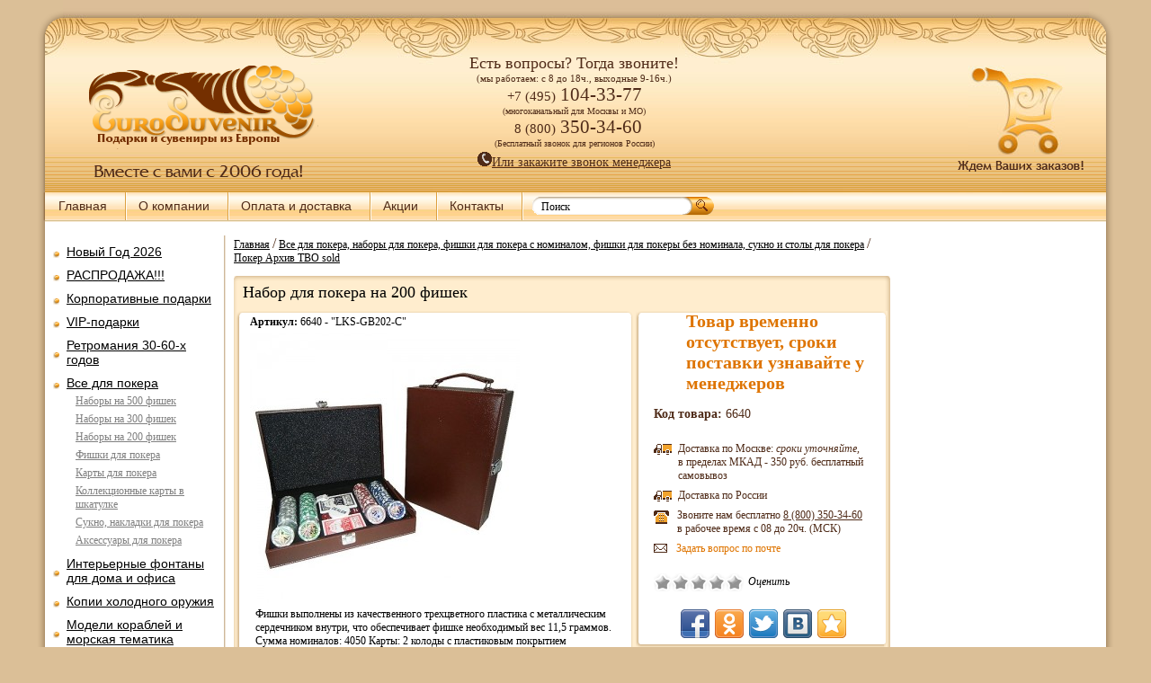

--- FILE ---
content_type: text/html; charset=cp-1251
request_url: https://www.eurosuvenir.ru/index.php?productID=6640
body_size: 50119
content:

<!DOCTYPE HTML PUBLIC "-//W3C//DTD HTML 4.01 Transitional//EN">
<html>
<head>
    <title>
            Êóïèòü Íàáîð äëÿ ïîêåðà íà 200 ôèøåê ñ äîñòàâêîé  çà 1150 ðóáëåé
          </title>
<meta name="Description" content="Íàáîð äëÿ ïîêåðà íà 200 ôèøåê">
<meta name="KeyWords" content="Íàáîð äëÿ ïîêåðà íà 200 ôèøåê" >

    <meta http-equiv="Content-Type" content="text/html; charset=windows-1251">
    <meta http-equiv="X-UA-Compatible" content="IE=8" />
    <base href="https://www.eurosuvenir.ru/">
    <link rel=STYLESHEET href="/style102.css" type="text/css">
    <link rel=STYLESHEET href="/css/lazy.css" type="text/css">
    <link rel="shortcut icon" href="/favicon.ico">
	<meta name='wmail-verification' content='79afbe8bfe38d581fca80a2886032067' />

  <link rel="canonical" href="https://www.eurosuvenir.ru/index.php?productID=6640" />
<!-- c1omagic >
<script type="text/javascript" async src="http://app.c1omagic.ru/static/cs.min.js"></script>
< /c1omagic -->
<!-- Yandex.Metrika Marked Phone >
<script type="text/javascript" src="//mc.yandex.ru/metrika/phone.js?counter=189880" defer="defer"></script>
< /Yandex.Metrika Marked Phone -->
	<!--script type="text/javascript" src="/myjs/jquery.min.js"></script-->
	
	<script src="//ajax.googleapis.com/ajax/libs/jquery/1.9.1/jquery.min.js"></script>
	<!--script type="text/javascript" src="/myjs/phone-replace.js"></script-->
	
	<script type="text/javascript" src="/myjs/jquery.js"></script>
	<script type="text/javascript" src="/myjs/changedatatest.js"></script>
	<!--script type="text/javascript" src="/myjs/changedata.js"></script-->
	<!--script type="text/javascript" src="/myjs/stoprecomend-27-09-2016.min.js"></script-->


<!-- vkredit scripts>
<script src="/kupivkredit/assets/js/cms/webasyst.shopscript.js" type="text/javascript" charset="utf-8"></script>
< vkredit scripts -->
<script type="text/javascript" src="/myjs/my.js"></script>
<script type="text/javascript" src="/myjs/swfobject.js"></script>

<script language="javascript">


  <!--
  


  function open_window(link,w,h) //opens new window
  {
      //var win = "width="+w+",height="+h+",menubar=no,location=no,resizable=yes,scrollbars=yes";
      var win = 'menubar=yes,location=yes,resizable=yes,scrollbars=yes';
      newWin = window.open(link,'newWin',win);
      newWin.focus();
  }

  function open_printable_version(link) //opens new window
  {
      var win = "menubar=no,location=no,resizable=yes,scrollbars=yes";
      newWin = window.open(link,'perintableWin',win);
      newWin.focus();
  }

  function confirmDelete(id, ask, url) //confirm order delete
  {
      temp = window.confirm(ask);
      if (temp) //delete
      {
          window.location=url+id;
      }
  }



  function confirmUnsubscribe() //unsubscription confirmation
  {
          temp = window.confirm('Âû óâåðåíû, ÷òî õîòèòå îòìåíèòü ðåãèñòðàöèþ â ìàãàçèíå?');
      if (temp) //delete
      {
          window.location="index.php?killuser=yes";
      }
  }

  function validate() // newsletter subscription form validation
  {
          if (document.subscription_form.email.value.length<1)
  {
          alert("Ïîæàëóéñòà, ââîäèòå email ïðàâèëüíî");
      return false;
  }
          if (document.subscription_form.email.value == 'Email')
  {
          alert("Ïîæàëóéñòà, ââîäèòå email ïðàâèëüíî");
      return false;
  }
      return true;
  }
  function validate_disc() // review form verification
  {
          if (document.formD.nick.value.length<1)
  {
          alert("Ïîæàëóéñòà, ââåäèòå Âàø ïñåâäîíèì");
      return false;
  }

          if (document.formD.topic.value.length<1)
  {
          alert("Ïîæàëóéñòà, ââåäèòå òåìó ñîîáùåíèÿ");
      return false;
  }

      return true;
  }
  function validate_search()
  {

          if (document.Sform.price1.value!="" && ((document.Sform.price1.value < 0) || isNaN(document.Sform.price1.value)))
  {
          alert("Öåíà äîëæíà áûòü ïîëîæèòåëüíûì ÷èñëîì");
      return false;
  }
          if (document.Sform.price2.value!="" && ((document.Sform.price2.value < 0) || isNaN(document.Sform.price2.value)))
  {
          alert("Öåíà äîëæíà áûòü ïîëîæèòåëüíûì ÷èñëîì");
      return false;
  }

      return true;
  }


  //ôóíêöèÿ ïîäãðóçêè òîâàðîâ ïðè âûáîðå Ïîêàçàòü âñå, êîãäà ìíîãî òîâàðîâ. Ðàáîòàåò òîëüêî â ðåæèìå ïîëüçîâàòåëÿ. Ïîä àäìèíêîé âêëþ÷àåòñÿ îáû÷íûé ìåòîä ïîêàçà Ïîêàçàòü âñå. Ïàðàìåòð isajax âëèÿåò íà ïîäãðóçêó à òàêæå êîãäà ïîëüçîâàòåëü íå ïîä àäìèíêîé
  $(document).ready(function() {
	  
	  $('.shownextpage a').click(function(i) {
		  var curr_ind=false;
		  $('#allpages .allpages_link').each(function() {
			  var ind=parseInt($(this).attr('ind'));
			  var href=$(this).attr('href');
			  //alert('ind='+ind+' curr_ind='+curr_ind);
			  
			  
			  
			  if ($(this).hasClass('current')) {
				  $(this).removeClass('current');
				  curr_ind=true;
				  return true;
			  }
			  
			  if (curr_ind) {
				  
				  $(this).addClass('current');

			      var product_list = $('#product_table');

           /*
              05-02-2021 ×åðåç ïîäãðóçêêó Jquery äàííûå ïðèõîäèëè â âèäå "çíàêîâ âîïðîñà", ýòî ïîòîìó ÷òî ïåðåäà÷à äàííûõ ÷åðåç Ajax èäåò òîëüêî â êîäèðîâêå utf-8, âû÷èòàë â èíòåðíåòå https://ru.stackoverflow.com/questions/142096/%D0%9A%D0%B0%D0%BA-%D0%BE%D1%82%D0%BF%D1%80%D0%B0%D0%B2%D0%B8%D1%82%D1%8C-post-%D0%B7%D0%B0%D0%BF%D1%80%D0%BE%D1%81-%D0%B2-jquery-ajax-%D0%B2-cp1251

              Äîáàâèë ïåðåêîäèðîâêó â ôàéëå product_functions.php äëÿ íóæíûõ ïîëåé, à òàêæå íàçâàíèé ïîëåé Àðòèêóë, Ïîäðîáíåå è ðóá. â ñîîòâ. ôàéëå øàáëîíà product_brief_t.tpl.html
            */
            console.log(href);//òóò ñìîòðèì ññûëêó get çàïðîñà ïî êîòîðîìó ajax òÿíåò êîíòåíò



                                  $.ajaxSetup({async:false});  
				  $.get(href, function(data){
					  var tmp = $('<div></div>').html(data);
					  product_list.append(tmp.find('#product_table').children());
					  //alert("Data Loaded: " + data);
                                          $('.bref-descr').show();
					  return false;
				  },'html');
                                  $.ajaxSetup({async:true});  
                                  $('.bref-descr').show();
				  
				  
				  if ((ind+1) == $('#allpages .allpages_link').size()) {
					  $('.shownextpage').hide();
				  }
				  
				  return false;
			  }
			  
		  });
		  return false;
		  
	  });
	  
  });
  
  
  -->
</script>

    <!--<script> function load_banner(){ $('#banner').css('display','block'); } </script>-->
<!-- Facebook Pixel Code -->
<!--script>

  !function(f,b,e,v,n,t,s)
  {if(f.fbq)return;n=f.fbq=function(){n.callMethod?
  n.callMethod.apply(n,arguments):n.queue.push(arguments)};
  if(!f._fbq)f._fbq=n;n.push=n;n.loaded=!0;n.version='2.0';
  n.queue=[];t=b.createElement(e);t.async=!0;
  t.src=v;s=b.getElementsByTagName(e)[0];
  s.parentNode.insertBefore(t,s)}(window, document,'script',
  'https://connect.facebook.net/en_US/fbevents.js');
  fbq('init', '1444089962280049');
  fbq('track', 'PageView');

</script>
<noscript><img height="1" width="1" style="display:none"
  src="https://www.facebook.com/tr?id=1444089962280049&ev=PageView&noscript=1"
/></noscript-->
<!-- End Facebook Pixel Code -->
</head><script type="text/javascript" charset="utf-8" src="/callme/js/callme.js"></script>
 
<body>
<div style="display: none;">Íàáîð äëÿ ïîêåðà íà 200 ôèøåê</div>
<div class="main">
<div class="m_l"><div class="m_r">
  <div class="header">
  <div class="h_l"><div class="h_r">
  <div class="ug_l"></div>
  <div class="ug_r"></div>
    <div class="logo"><a href="/"><img src="images/logo.png" alt="Èíòåðíåò ìàãàçèí ïîäàðêîâ Åâðîñóâåíèð.ðó" border="0" /></a></div><br>
    <div class="kr"><a href="index.php?shopping_cart=yes" rel="nofollow"><img src="images/kr.jpg" alt="" border="0" /></a></div>
    <div class="tel">   
			<div class="tel-new">
				<div><span class="slogan">Åñòü âîïðîñû? Òîãäà çâîíèòå!</span></div> <!--Ìû ðàáîòàåì â ïðàçäíèêè:-->
				<div><span class="grafic-header">(ìû ðàáîòàåì: ñ 8 äî 18÷., âûõîäíûå 9-16÷.)</span></div> <!--<span style="color:#ab1309;">31 äåêàáðÿ - ðàáîòàåì äî 16÷. &nbsp;&nbsp;01 ÿíâàðÿ - âûõîäíîé.</span><br>2 - 9 ÿíâàðÿ ðàáîòàåì ñ 9 äî 18÷-->
				<div><span class="pref-cod">+7 (495)</span><span class="main-tel-head"> <a href="tel:84951043377"><span id="phone_container">104-33-77</span></a></span></div>
				<div><span class="free-call">(ìíîãîêàíàëüíûé äëÿ Ìîñêâû è ÌÎ)</span></div>
				<div><span class="pref-cod">&nbsp;&nbsp;8 (800)</span><span class="main-tel-head"> <a href="tel:88003503460"><span id="phone_container81">350-34-60</span></a></span></div>
				<div><span class="free-call">(Áåñïëàòíûé çâîíîê äëÿ ðåãèîíîâ Ðîññèè)</span></div>
				
				<div class="callback-header"><a class="callme_viewform" href="#"><img src="images/zvon_menedg.gif" alt="Çàêàç ìåíåäæåðà" border="0" /><span class="callback-header-icon"></span>Èëè çàêàæèòå çâîíîê ìåíåäæåðà</a></div>     
				<!--div class="callback-header"><a href="javascript:;" onclick="c1omagic.openSitePhonePanel();" ><img src="images/zvon_menedg.gif" alt="Çàêàç ìåíåäæåðà" border="0" /> <span class="callback-header-icon"> </span--> <!--tut nebilo Èëè ñäåëàéòå áåñïëàòíûé çâîíîê</a>   </div-->     

			</div>	
        <!--span id="ya-phone-5"> <img src="images/tel556.png" alt="òåëåôîíû ìàãàçèíà ïîäàðêîâ Åâðîñóâåíèð" vspace="5" border="0" /></span>        
        <br/>
        <a class="callme_viewform" href="#"><img src="images/zvon_menedg.gif" alt="Çàêàç çâîíêà" border="0" />ÇÀÊÀÇÀÒÜ ÇÂÎÍÎÊ</a-->        
    </div>

    <div class="h">
    	<a href="index.php?shopping_cart=yes" rel="nofollow"> 
    	        	<img src="images/h.gif" alt="ìàãàçèí ïîäàðêîâ" border="0" />
         
        </a>
        <span style="text-align: center;"><div id="roi-id-counter"></div></span>       
    </div>
    
    <div class="menu">
    <ul>
      <li><a href="/">Ãëàâíàÿ</a></li>
      <li><a href="index.php?show_aux_page=1">Î êîìïàíèè</a></li>
      <li><a href="index.php?show_aux_page=2">Îïëàòà è äîñòàâêà</a></li>      
      <li><a href="index.php?show_aux_page=38">Àêöèè</a></li>
	  <li><a href="index.php?show_aux_page=33">Êîíòàêòû</a></li>
	  <!--li><a href="index.php?show_aux_page=32">Ðàñøèðåííûé ïîèñê</a></li-->
      	  
      <!--a style="margin-top: 5px; float: left; margin-left: 5px;" href="/index.php?show_aux_page=32">Ðàñøèðåííûé ïîèñê</a-->
      <li>
		<form action="index.php" method=get>
			
			<div class="in2">
				<input type="text" name="searchstring" value="Ïîèñê" onclick="if(this.value=='Ïîèñê') this.value=''"
					onBlur="if(this.value=='') this.value='Ïîèñê'">
			</div>
			<div class="kn2">
				<input name="Submit" type="image" id="Submit" onMouseOver="this.src='images/poisk_kn2.gif'" onMouseOut="this.src='images/poisk_kn.gif'" src="images/poisk_kn.gif" alt="" border="0" width="38" height="20">
			</div>
		</form>
	</li>
     <!-- <li><a href="#">English Version</a></li> -->
    </ul>  
    
    </div></div></div>
  </div>

  <div class="cont">
   <table cellpadding="0" cellspacing="0" border="0" class="main-block">
    <tr>
    <td class="main-left">
    <div class="bl_l">
      
<!--<table width="100%" border="0" cellspacing="0" cellpadding="2">
  <tr>
	<td align="left">
		<a href="/index.php?show_aux_page=32"><img src="/images/new_chto.jpg" border="0" /></a>
	</td>
  </tr>
</table>
-->

<div style="border-bottom: 1px solid #CDB89B; border-right: 1px solid #CDB89B; margin: 0 0 0 -10px; -webkit-border-radius:0 0 5px 0; border-radius:0 0 5px 0; -moz-border-radius:0 0 5px 0;">
    <ul style="border-bottom: 1px solid #eee2d2; border-right: 1px solid #eee2d2; padding: 0 10px 10px 0; -webkit-border-radius:0 0 5px 0; border-radius:0 0 5px 0; -moz-border-radius:0 0 5px 0;">
                                         
                                
                
                        
        <li style="margin-left:0px;" class="cat-tree-light">
            <a href="index.php?categoryID=263">
                Íîâûé Ãîä 2026
            </a>
        </li>
    
                          
                                
                
                        
        <li style="margin-left:0px;" class="cat-tree-light">
            <a href="index.php?categoryID=235">
                ÐÀÑÏÐÎÄÀÆÀ!!!
            </a>
        </li>
    
                          
                                
                
                        
        <li style="margin-left:0px;" class="cat-tree-light">
            <a href="index.php?categoryID=351">
                Êîðïîðàòèâíûå ïîäàðêè
            </a>
        </li>
    
                          
                                
                
                        
        <li style="margin-left:0px;" class="cat-tree-light">
            <a href="index.php?categoryID=310">
                VIP-ïîäàðêè
            </a>
        </li>
    
                          
                                
                
                        
        <li style="margin-left:0px;" class="cat-tree-light">
            <a href="index.php?categoryID=352">
                Ðåòðîìàíèÿ  30-60-õ ãîäîâ
            </a>
        </li>
    
                          
                                
                
                        
        <li style="margin-left:0px;" class="cat-tree-light">
            <a href="index.php?categoryID=85">
                Âñå äëÿ ïîêåðà
            </a>
        </li>
    
                          
         
                        
                
                        
        <li style="margin-left:15px;" class="cat-tree-stdact">
            <a href="index.php?categoryID=247">
                Íàáîðû íà 500 ôèøåê
            </a>
        </li>
    
                          
         
                        
                
                        
        <li style="margin-left:15px;" class="cat-tree-stdact">
            <a href="index.php?categoryID=248">
                Íàáîðû íà 300 ôèøåê
            </a>
        </li>
    
                          
         
                        
                
                        
        <li style="margin-left:15px;" class="cat-tree-stdact">
            <a href="index.php?categoryID=249">
                Íàáîðû íà 200 ôèøåê
            </a>
        </li>
    
                          
         
                        
                
                        
        <li style="margin-left:15px;" class="cat-tree-stdact">
            <a href="index.php?categoryID=250">
                Ôèøêè äëÿ ïîêåðà
            </a>
        </li>
    
                          
         
                        
                
                        
        <li style="margin-left:15px;" class="cat-tree-stdact">
            <a href="index.php?categoryID=253">
                Êàðòû äëÿ ïîêåðà
            </a>
        </li>
    
                          
         
                        
                
                        
        <li style="margin-left:15px;" class="cat-tree-stdact">
            <a href="index.php?categoryID=200">
                Êîëëåêöèîííûå êàðòû â øêàòóëêå
            </a>
        </li>
    
                          
         
                        
                
                        
        <li style="margin-left:15px;" class="cat-tree-stdact">
            <a href="index.php?categoryID=246">
                Ñóêíî, íàêëàäêè äëÿ ïîêåðà
            </a>
        </li>
    
                          
         
                        
                
                        
        <li style="margin-left:15px;" class="cat-tree-stdact">
            <a href="index.php?categoryID=257">
                Àêñåññóàðû äëÿ ïîêåðà
            </a>
        </li>
    
                          
                                
                
                        
        <li style="margin-left:0px;" class="cat-tree-light">
            <a href="index.php?categoryID=113">
                Èíòåðüåðíûå  ôîíòàíû äëÿ äîìà è îôèñà
            </a>
        </li>
    
                          
                                
                
                        
        <li style="margin-left:0px;" class="cat-tree-light">
            <a href="index.php?categoryID=193">
                Êîïèè õîëîäíîãî îðóæèÿ
            </a>
        </li>
    
                          
                                
                
                        
        <li style="margin-left:0px;" class="cat-tree-light">
            <a href="index.php?categoryID=134">
                Ìîäåëè êîðàáëåé è ìîðñêàÿ òåìàòèêà
            </a>
        </li>
    
                          
                                
                
                        
        <li style="margin-left:0px;" class="cat-tree-light">
            <a href="index.php?categoryID=114">
                Êàðòèíû SWAROVSKI
            </a>
        </li>
    
                          
                                
                
                        
        <li style="margin-left:0px;" class="cat-tree-light">
            <a href="index.php?categoryID=79">
                Ãëîáóñ-áàðû
            </a>
        </li>
    
                          
                                
                
                        
        <li style="margin-left:0px;" class="cat-tree-light">
            <a href="index.php?categoryID=318">
                Ñóâåíèðû SWAROVSKI
            </a>
        </li>
    
                          
                                
                
                        
        <li style="margin-left:0px;" class="cat-tree-light">
            <a href="index.php?categoryID=92">
                Êíèãè â êîæàíîì ïåðåïëåòå
            </a>
        </li>
    
                          
                                
                
                        
        <li style="margin-left:0px;" class="cat-tree-light">
            <a href="index.php?categoryID=196">
                Ôîòîàëüáîìû è ôîòîðàìêè
            </a>
        </li>
    
                          
                                
                
                        
        <li style="margin-left:0px;" class="cat-tree-light">
            <a href="index.php?categoryID=353">
                Øêàòóëêè â ïîäàðîê
            </a>
        </li>
    
                          
                                
                
                        
        <li style="margin-left:0px;" class="cat-tree-light">
            <a href="index.php?categoryID=266">
                Íàáîðû äëÿ ïèêíèêà 
            </a>
        </li>
    
                          
                                
                
                        
        <li style="margin-left:0px;" class="cat-tree-light">
            <a href="index.php?categoryID=362">
                Ìèíè - áàðû
            </a>
        </li>
    
                          
                                
                
                        
        <li style="margin-left:0px;" class="cat-tree-light">
            <a href="index.php?categoryID=104">
                Íàáîðû äëÿ ñïèðòíîãî è ïîäàðî÷íûå øòîôû
            </a>
        </li>
    
                          
                                
                
                        
        <li style="margin-left:0px;" class="cat-tree-light">
            <a href="index.php?categoryID=163">
                Ñåðâèçû êîôåéíûå
            </a>
        </li>
    
                          
                                
                
                        
        <li style="margin-left:0px;" class="cat-tree-light">
            <a href="index.php?categoryID=162">
                Ñåðâèçû ÷àéíûå
            </a>
        </li>
    
                          
                                
                
                        
        <li style="margin-left:0px;" class="cat-tree-light">
            <a href="index.php?categoryID=149">
                Ñóíäóêè ðó÷íîé ðàáîòû
            </a>
        </li>
    
                          
                                
                
                        
        <li style="margin-left:0px;" class="cat-tree-light">
            <a href="index.php?categoryID=121">
                Ñòàòóýòêè è ñêóëüïòóðû
            </a>
        </li>
    
                          
                                
                
                        
        <li style="margin-left:0px;" class="cat-tree-light">
            <a href="index.php?categoryID=166">
                Âàçû äåêîðàòèâíûå
            </a>
        </li>
    
                          
                                
                
                        
        <li style="margin-left:0px;" class="cat-tree-light">
            <a href="index.php?categoryID=145">
                ×àñû èíòåðüåðíûå
            </a>
        </li>
    
                          
                                
                
                        
        <li style="margin-left:0px;" class="cat-tree-light">
            <a href="index.php?categoryID=177">
                Êàìèííûå ÷àñû è àêñåññóàðû èç áðîíçû
            </a>
        </li>
    
                          
                                
                
                        
        <li style="margin-left:0px;" class="cat-tree-light">
            <a href="index.php?categoryID=288">
                Íàñòîëüíûå èãðû
            </a>
        </li>
    
                          
                                
                
                        
        <li style="margin-left:0px;" class="cat-tree-light">
            <a href="index.php?categoryID=90">
                Îôèñíûé ãîëüô
            </a>
        </li>
    
                          
                                
                
                        
        <li style="margin-left:0px;" class="cat-tree-light">
            <a href="index.php?categoryID=86">
                Øàõìàòû
            </a>
        </li>
    
                          
                                
                
                        
        <li style="margin-left:0px;" class="cat-tree-light">
            <a href="index.php?categoryID=355">
                Íàðäû
            </a>
        </li>
    
                          
                                
                
                        
        <li style="margin-left:0px;" class="cat-tree-light">
            <a href="index.php?categoryID=364">
                Ôàðôîðîâûå êóêëû
            </a>
        </li>
    
                          
                                
                
                        
        <li style="margin-left:0px;" class="cat-tree-light">
            <a href="index.php?categoryID=241">
                Èç Ðîññèè ñ ëþáîâüþ
            </a>
        </li>
    
                          
                                
                
                        
        <li style="margin-left:0px;" class="cat-tree-light">
            <a href="index.php?categoryID=80">
                Ïîäçîðíûå òðóáû è îïòèêà
            </a>
        </li>
    
                          
                                
                
                        
        <li style="margin-left:0px;" class="cat-tree-light">
            <a href="index.php?categoryID=292">
                Êîëîêîëà áðîíçîâûå
            </a>
        </li>
    
                          
                                
                
                        
        <li style="margin-left:0px;" class="cat-tree-light">
            <a href="index.php?categoryID=269">
                Êîïèè îãíåñòðåëüíîãî îðóæèÿ
            </a>
        </li>
    
                          
                                
                
                        
        <li style="margin-left:0px;" class="cat-tree-light">
            <a href="index.php?categoryID=447">
                Ïðåäìåòû èíòåðüåðà
            </a>
        </li>
    
                          
                                
                
                        
        <li style="margin-left:0px;" class="cat-tree-light">
            <a href="index.php?categoryID=159">
                Ïðàâîñëàâíûå ïîäàðêè
            </a>
        </li>
    
                          
                                
                
                        
        <li style="margin-left:0px;" class="cat-tree-light">
            <a href="index.php?categoryID=445">
                Ôåí-Øóé ïîäàðêè
            </a>
        </li>
    
                          
                                
                
                        
        <li style="margin-left:0px;" class="cat-tree-light">
            <a href="index.php?categoryID=153">
                Îòêðûòêè è êîíâåðòû äëÿ äåíåã
            </a>
        </li>
    
                          
                                
                
                        
        <li style="margin-left:0px;" class="cat-tree-light">
            <a href="index.php?categoryID=512">
                Ñóâåíèðû êóðèòåëüíîé òåìàòèêè
            </a>
        </li>
    
                          
                                
                
                        
        <li style="margin-left:0px;" class="cat-tree-light">
            <a href="index.php?categoryID=562">
                Íîâèíêè ìåñÿöà
            </a>
        </li>
    
               </ul>
	<div style="clear:both;"></div>
</div>    </div>
    </td>
    <td class="main-center"> 
    <div class="bl_c">
    
      



<header class="path-of-index">
			<a href="index.php" class="cat-nav">Ãëàâíàÿ</a>
							            				            				                            <font size=3>/</font> 

	                    <a class="cat-nav" href="index.php?categoryID=85">Âñå äëÿ ïîêåðà, íàáîðû äëÿ ïîêåðà, ôèøêè äëÿ ïîêåðà ñ íîìèíàëîì, ôèøêè äëÿ ïîêåðû áåç íîìèíàëà, ñóêíî è ñòîëû äëÿ ïîêåðà</a>

                            				                            <font size=3>/</font> 

	                    <a class="cat-nav" href="index.php?categoryID=526">Ïîêåð Àðõèâ ÒÂÎ sold</a>

                             
</header>




<script type="text/javascript">
 function rrAsyncInit() {
 try{ rrApi.view(6640);} catch(e) {}
 }
</script>

  

<div class="g_l"><div class="g_v"><div class="g_n"><div class="g_r">
<div class="g_lv"><div class="g_rv"><div class="g_ln"><div class="g_rn">
  <h1>Íàáîð äëÿ ïîêåðà íà 200 ôèøåê</h1>
  
  <div class="well">

  <table cellpadding="0" cellspacing="3" width="100%" border="0">
	<tr>
  <td valign="top">
      <div class="m_ll"><div class="m_vv"><div class="m_nn"><div class="m_rr" >
      <div class="m_lv"><div class="m_rv"><div class="m_ln"><div class="m_rn" >
      	<div class="articule-detailed"><b>Àðòèêóë:</b>
        6640 - "LKS-GB202-C"</div>
          <div class="product-imgs-descrs" style="overflow:hidden;">
           
                  
              <div class="product-imgs" style="float:left;" >            
              <div style="position:relative;">
                <div style="position:absolute; right: -10px; top: -10px;">
                                    </div>
                <div>
                                                                            
                                                        <a class="highslide prim_pict" onclick="return hs.expand(this)" href="/products_pictures/bg_poker_1.jpg"><img border="0"  title="Íàáîð äëÿ ïîêåðà íà 200 ôèøåê" alt="Íàáîð äëÿ ïîêåðà íà 200 ôèøåê" src="/products_pictures/th_poker_1.jpg"/>
                    </a>
                                                                                                        </div>
            </div>
            
                        
            </div>

            
            
            <div id="scriptImages" style="display:none;">
                <div class="product-descrs">
                    <p class="text_info">Ôèøêè âûïîëíåíû èç êà÷åñòâåííîãî òðåõöâåòíîãî ïëàñòèêà ñ ìåòàëëè÷åñêèì ñåðäå÷íèêîì âíóòðè, ÷òî îáåñïå÷èâàåò ôèøêå íåîáõîäèìûé âåñ 11,5 ãðàììîâ.

Ñóììà íîìèíàëîâ: 4050

Êàðòû: 2 êîëîäû ñ ïëàñòèêîâûì ïîêðûòèåì

Õðàíåíèå: êîðè÷íåâûé êîæàíûé êåéñ

Êîìïëåêòàöèÿ: 200 ôèøåê, 2 êîëîäû êàðò, ôèøêà äèëåðà, êóáèêè

Íîìèíàë ôèøåê : «1» - 50øò., «5» - 50 øò., «25» - 50 øò., «50» - 50 øò.
</p>            
                </div>
            </div>            
            
            <noscript>
                <div class="product-descrs">
                    <p class="text_info">Ôèøêè âûïîëíåíû èç êà÷åñòâåííîãî òðåõöâåòíîãî ïëàñòèêà ñ ìåòàëëè÷åñêèì ñåðäå÷íèêîì âíóòðè, ÷òî îáåñïå÷èâàåò ôèøêå íåîáõîäèìûé âåñ 11,5 ãðàììîâ.

Ñóììà íîìèíàëîâ: 4050

Êàðòû: 2 êîëîäû ñ ïëàñòèêîâûì ïîêðûòèåì

Õðàíåíèå: êîðè÷íåâûé êîæàíûé êåéñ

Êîìïëåêòàöèÿ: 200 ôèøåê, 2 êîëîäû êàðò, ôèøêà äèëåðà, êóáèêè

Íîìèíàë ôèøåê : «1» - 50øò., «5» - 50 øò., «25» - 50 øò., «50» - 50 øò.
</p>            
                </div>
        	</noscript>
            
            
            
		</div>
     </div></div></div></div></div></div></div></div>

</td>

<td width="280px" valign="top">

	<div class="m_ll" style="width:280px;"><div class="m_vv"><div class="m_nn"><div class="m_rr">
  <div class="m_lv"><div class="m_rv"><div class="m_ln"><div class="m_rn">

	<p class="fk1"> Òîâàð âðåìåííî îòñóòñòâóåò, ñðîêè ïîñòàâêè óçíàâàéòå ó ìåíåäæåðîâ</p><br>
    <span style="margin-left: 20px; font-size: 14px;"><b>Êîä òîâàðà:</b> 6640<span><br><br>
    <p class="fk3">
                	Äîñòàâêà ïî Ìîñêâå: <i>ñðîêè óòî÷íÿéòå</i>,<br>  â ïðåäåëàõ ÌÊÀÄ -  350 ðóá.        áåñïëàòíûé ñàìîâûâîç 
        	</p>
    <p class="fk3">Äîñòàâêà ïî Ðîññèè</p>
    <!--p class="fk4"><span id="ya-phone-2">Òåëåôîí äëÿ ñâÿçè (495) 287-08-64<br /> â ëþáîå óäîáíîå äëÿ Âàñ âðåìÿ</span></p-->
	<p class="fk4">Çâîíèòå íàì áåñïëàòíî <a href="tel:88003503460">8 (800) <span id="phone_container84">350-34-60</span></a><br /> â ðàáî÷åå âðåìÿ ñ 08 äî 20÷.  (ÌÑÊ)</p>
    <p class="fk5"><a class="orang" href="mailto:info@eurosuvenir.ru?subject=%C2%EE%EF%F0%EE%F1%20%EF%EE%20%F2%EE%E2%E0%F0%F3%3A%20%CD%E0%E1%EE%F0%20%E4%EB%FF%20%EF%EE%EA%E5%F0%E0%20%ED%E0%20200%20%F4%E8%F8%E5%EA">Çàäàòü âîïðîñ ïî ïî÷òå</a></p>

	     <table cellpadding="0" cellspacing="0" class="rating-product-det">    
        
       
            <tr>
        
			<script language="JavaScript" type="text/javascript">
            <!--
            function vote(score){              
                /*
                var base="{""|set_query_html}";
                document.location.href=base+'&vote=yes&mark='+score;
                */
                var url = window.location.href;
                url += '&vote=yes&mark='+score;
                window.location = url;
                return false; 
			}           
            --> 
            </script>
    	
        
                                            
        
                
    	        <td>
            <ul class="unit-rating" style="width:100px; float:left;">
                <li class="current-rating" style="width:100px;">&nbsp;</li>
                <li><a rel="nofollow" href='javascript:void(0)' onclick='javascript:vote("1");' title='Î÷åíü ïëîõî' class="r1-unit rater">Î÷åíü ïëîõî</a></li>
                <li><a rel="nofollow" href='javascript:void(0)' onclick='javascript:vote("2");' title='Ïëîõî' class="r2-unit rater">Ïëîõî</a></li>
                <li><a rel="nofollow" href='javascript:void(0)' onclick='javascript:vote("3");' title='Ñðåäíå' class="r3-unit rater">Ñðåäíå</a></li>
                <li><a rel="nofollow" href='javascript:void(0)' onclick='javascript:vote("4");' title='Õîðîøî' class="r4-unit rater">Õîðîøî</a></li>
                <li><a rel="nofollow" href='javascript:void(0)' onclick='javascript:vote("5");' title='Îòëè÷íî' class="r5-unit rater">Îòëè÷íî</a></li>
            </ul>
         </td>
          <td><span style="margin-left:5px;">Îöåíèòü</span></td>  
           
    </tr>
        </table>
    
	<div class="share42init" style="margin: 0 0 5px 50px;"></div>



  </td>
</tr>
</table>
 
  </div>

</div></div></div></div>
</div></div></div></div>



<table width="100%" border=0 cellspacing=1 cellpadding=2>

<!--Âèäæåò ÐÐ -->
<div class="rr-widget" 
     data-rr-widget-product-id="6640"
     data-rr-widget-id="53c631e26636b12d603427a1"
     data-rr-widget-width="100%"></div>
<!--Âèäæåò ÐÐ -->
	
		  	


	<tr>
		<td valign=top width=60%>

			<table width=100% border=0 cellpadding=4>
				<tr>
					<td width=90% valign=top>


						
					</td>

				</tr>

				<!--tr>
					<td>
												
						
											</td>
				</tr-->

				<tr>
					<td>

						<!--form action="index.php?productID=6640" method=post
							name="MainForm">

						
						<table cellpadding="4">
							
														</table>

						
						</form-->

					</td>
				</tr>

			</table>

		</td>
	</tr>


			  <!--tr>
&nbsp;
		<td colspan=2>

			<p class="pageSeparator"><a name="comm2"></a>Îòçûâû î Íàáîð äëÿ ïîêåðà íà 200 ôèøåê</p>
Ýòîò òîâàð ïîêà íå èìååò îöåíîê è ìíåíèé ïîëüçîâàòåëåé. Âàø îòçûâ áóäåò ïåðâûì!

			
							<div class="fl"><a name="comm"></a><p class="pageSeparator">Îñòàâèòü îòçûâ</p></div>
				<form name="form2" method="post" action="index.php#comment">
				<div class="coment_l">
                <p class="t_in">Âàøå èìÿ:</p>
				<p class="in1"><input name="visitor_name" type="text" value=""></p>
				<p class="t_in">Âàø îòçûâ î Íàáîð äëÿ ïîêåðà íà 200 ôèøåê</p>
				<p class="in22"><textarea name="comment_text" cols="65" rows="7"></textarea></p>
				</div>
                <div class="coment_r">
				<div class="dd"><p class="sti"><input name="rating" type="radio" value="1"></p>
				<p class="sta"><img src="images/one_star.gif"></p></div>
				<div class="dd"><p class="sti"><input name="rating" type="radio" value="2"></p>
				<p class="sta"><img src="images/two_star.gif"></p></div>
				<div class="dd"><p class="sti"><input name="rating" type="radio" value="3"></p>
				<p class="sta"><img src="images/thr_star.gif"></p></div>
				<div class="dd"><p class="sti"><input name="rating" type="radio" value="4"></p>
				<p class="sta"><img src="images/four_star.gif"></p></div>
				<div class="dd"><p class="sti"><input name="rating" type="radio" value="5" checked></p>
				<p class="sta"><img src="images/five_star.gif"></p></div>

				<input type="image" src="images/kn_ok.gif" border="0" style="margin-top:10px;">
				<input type="hidden" name="make_comment" value="yes">
				<input type="hidden" name="productID" value="6640">
				</div>

				</form>

						</td>
	</tr-->

</table>

    </div>
    </td>
    <td class="main-right">
	  
	  <script type="text/javascript">
        $(function() {
  var checkRightCol = function(){
    if($('body').innerWidth() < 1240){  
      $('.bl_c').append($('.bl_r'));
      $('.main-right').css('display','none');
      $('.main-block').css('width','95%');
      $('.main-right').css('width','100%');
      
      $('.main-center').css('width','63%');      
      //$('.main-center').css('width','56%');
    }else{
      $('.main-right').append($('.bl_r'));
      $('.main-right').css('display','block');
      $('.main-right').css('width','100%');
      //$('.main-center').css('width','853px');
      $('.main-block').css('width','100%');
      //$('.main-center').css('width','60%');
     

    } 
  };
  $(window).resize(checkRightCol);
  checkRightCol();
});
      </script>
      
      
    <div class="bl_r">   
    	   <!--div class="right-block banner-unic">
           <div style="border: 1px solid #eee2d2; text-align:center;"> 
               <noindex> <h3><div>Óíèêàëüíîå ïðåäëîæåíèå</div></h3></noindex>

                   <div id="bannerRight" style="display:none;">

                       <noindex>                       
                                                                
                                    <a href="http://www.eurosuvenir.ru/index.php?show_aux_page=38"><img border="0"  src="/products_pictures/subbanner/banner3.gif" /></a>    
                                                                                  
                      </noindex>
                   </div>
                   <noscript>
                       <noindex>                       
                                                                
                                    <a href="http://www.eurosuvenir.ru/index.php?show_aux_page=38"><img border="0"  src="/products_pictures/subbanner/banner3.gif" /></a>    
                                                                                  
                      </noindex>
                  </noscript>                
          </div>
          </div-->
          
          
      	  <!--div class="right-block">
          <div style="border: 1px solid #eee2d2; text-align:center;"> 
              <noindex> 
              	<h3><div>Îòçûâû î ìàãàçèíå</div></h3>
                                <div class="comment-contener">
                <a href="https://clck.yandex.ru/redir/dtype=stred/pid=47/cid=73582/path=dynamic.200x125/*https://market.yandex.ru/shop--eurosuvenir/15018/reviews"> <img src="https://clck.yandex.ru/redir/dtype=stred/pid=47/cid=73581/path=dynamic.200x125/*https://grade.market.yandex.ru/?id=15018&action=image&size=3" border="0" alt="×èòàéòå îòçûâû ïîêóïàòåëåé è îöåíèâàéòå êà÷åñòâî ìàãàçèíà EuroSuvenir íà ßíäåêñ.Ìàðêåòå" /> </a>
                </div>
              </noindex>  

          </div>      
      	  </div-->
          
          <!--div class="right-block">
          <div style="border: 1px solid #eee2d2;"> 
            <h3><div>Èíòåðåñíûå ñòàòüè</div></h3>&nbsp;
            <p style="padding:0 0 5px 5px; text-align:left;"><a href="index.php?show_aux_page=7">1. Òðàäèöèè äàðåíèÿ</a><br /> 
                <a href="index.php?show_aux_page=9">2. Íå ñêðîìíûé çíàê âíèìàíèÿ</a><br />
                <a href="index.php?show_aux_page=6">3. Âûáîð ïîäàðêà</a><br />
                <a href="index.php?show_aux_page=13">4. Èñòîðèÿ ïîêåðà</a><br />
                <a href="index.php?show_aux_page=14">5. Ðåòðî ïðîèãðûâàòåëè</a><br />
                <a href="index.php?show_aux_page=15">6. Ãëîáóñ-áàðû Zoffoli</a><br />
                <a href="index.php?show_aux_page=31">7. Îðèãèíàëüíûé ïîäàðîê ëþáèìîé</a><br />
            </p>
          </div>
          </div-->
          
          <!--div class="right-block">
          <div style="border: 1px solid #eee2d2;"> 
            <h3><div>Íîâîñòè</div></h3>&nbsp;
            <div style="padding:0 0 5px 5px; text-align:left;">
                        <table width="100%" cellpadding="0" cellspacing="0" border="0">

<form action="index.php" name="subscription_form" method=post>

		<tr>
		<td>
			<p>17.01.2021<br>
			<a href='index.php?news=yes&nid=243'>Ïîäàðêè èç áðîíçû</a></p>
		</td>
	</tr>
		<tr>
		<td>
			<p>10.01.2021<br>
			<a href='index.php?news=yes&nid=244'>Êîëëåêöèîííûå áðåëêè</a></p>
		</td>
	</tr>
		<tr>
		<td>
			<p>31.10.2020<br>
			<a href='index.php?news=yes&nid=242'>Ìîáèëüíûå øèðìû - ëó÷øåå ðåøåíèå!</a></p>
		</td>
	</tr>
		<tr>
		<td>
			<p>24.10.2020<br>
			<a href='index.php?news=yes&nid=241'>Ïëåòåíûå êîðçèíêè è ëóêîøêè</a></p>
		</td>
	</tr>
		<tr>
		<td>
			<p>10.09.2020<br>
			<a href='index.php?news=yes&nid=240'>Èçûñêàííàÿ ïëåòåíàÿ ìåáåëü</a></p>
		</td>
	</tr>
	

		<tr>
		<td>
			<p><a href='index.php?news=yes'>Âñå íîâîñòè...</a></p>
		</td>
	</tr>
	
	<tr>
		<td>

		 
			
			<!--h4>Ïîäïèñàòüñÿ íà íîâîñòè</h4>
			<div class="pod">
			<div class="in"><input type=text name=email value = "E-mail" onclick="if(this.value=='E-mail') this.value=''" onblur="if(this.value=='') this.value='E-mail'"></div>
			<div class="kn"><input type="image" src="images/pod_kn.gif" alt="" border="0" width="44" height="22"></div>
            </div>
			<input type=hidden name=subscribe value="yes"-->

			 
				<input type=hidden name=productID value="6640"> 
						
			 
				<input type=hidden name=categoryID value="526"> 
			
				</td>
	</tr>

</form>

</table>                        </div>
          </div>
          </div-->

<!--div style="">&nbsp;&nbsp;&nbsp;&nbsp;&nbsp;&nbsp;&nbsp;&nbsp;&nbsp;&nbsp;&nbsp;&nbsp;&nbsp;&nbsp;&nbsp;&nbsp;&nbsp;&nbsp;&nbsp;&nbsp;&nbsp;&nbsp;&nbsp;&nbsp;&nbsp; &nbsp;&nbsp;&nbsp;&nbsp;&nbsp;&nbsp;&nbsp;&nbsp;&nbsp;&nbsp;&nbsp;&nbsp;&nbsp;&nbsp;&nbsp;&nbsp;&nbsp;&nbsp;&nbsp;&nbsp;&nbsp;&nbsp;&nbsp;&nbsp;&nbsp;&nbsp;&nbsp;&nbsp;&nbsp;&nbsp;&nbsp;&nbsp;&nbsp;&nbsp;&nbsp;&nbsp;&nbsp;&nbsp;&nbsp;&nbsp;&nbsp;&nbsp;&nbsp;&nbsp;&nbsp;&nbsp;&nbsp;&nbsp; &nbsp;&nbsp;&nbsp;&nbsp;&nbsp;&nbsp;&nbsp;&nbsp;&nbsp;&nbsp;&nbsp;&nbsp;&nbsp;&nbsp;&nbsp;&nbsp;&nbsp;&nbsp;&nbsp;&nbsp;&nbsp;&nbsp;&nbsp;&nbsp;&nbsp;&nbsp;&nbsp;&nbsp;&nbsp;&nbsp;&nbsp;&nbsp;&nbsp;&nbsp;&nbsp;&nbsp;&nbsp;&nbsp;&nbsp;&nbsp;&nbsp;&nbsp;&nbsp;&nbsp;&nbsp;&nbsp;&nbsp;&nbsp;&nbsp;&nbsp;&nbsp;&nbsp;&nbsp; &nbsp;&nbsp;&nbsp;&nbsp;&nbsp;&nbsp;&nbsp;&nbsp;&nbsp;&nbsp;&nbsp;&nbsp;&nbsp;&nbsp;&nbsp;&nbsp;&nbsp;&nbsp;&nbsp;&nbsp;&nbsp;&nbsp;&nbsp;&nbsp;&nbsp;&nbsp; &nbsp;&nbsp;&nbsp;&nbsp;&nbsp;&nbsp;&nbsp;&nbsp;&nbsp;&nbsp;&nbsp;&nbsp;&nbsp;&nbsp;&nbsp;&nbsp;&nbsp;&nbsp;&nbsp;&nbsp;&nbsp;&nbsp;&nbsp;&nbsp;&nbsp;&nbsp;&nbsp;&nbsp;&nbsp;&nbsp;&nbsp;&nbsp;&nbsp;&nbsp;&nbsp;&nbsp;&nbsp;&nbsp;&nbsp;&nbsp;&nbsp;&nbsp;&nbsp;&nbsp;&nbsp;&nbsp;&nbsp;&nbsp;&nbsp;&nbsp;&nbsp;&nbsp;&nbsp;&nbsp; &nbsp;&nbsp;&nbsp;&nbsp;&nbsp;&nbsp;&nbsp;&nbsp;&nbsp;&nbsp;&nbsp;&nbsp;&nbsp;&nbsp;&nbsp;&nbsp;&nbsp;&nbsp;&nbsp;&nbsp;&nbsp;&nbsp;&nbsp;&nbsp;&nbsp;&nbsp;&nbsp;&nbsp;&nbsp;&nbsp; &nbsp;&nbsp;&nbsp;&nbsp;&nbsp;&nbsp;&nbsp;&nbsp;&nbsp;&nbsp;&nbsp;&nbsp;&nbsp;&nbsp;&nbsp;&nbsp;&nbsp;&nbsp;&nbsp;&nbsp;&nbsp;&nbsp;&nbsp;&nbsp;&nbsp;&nbsp;&nbsp;&nbsp;&nbsp;&nbsp;&nbsp;&nbsp;&nbsp;&nbsp;&nbsp;&nbsp;&nbsp; &nbsp;&nbsp;&nbsp;&nbsp;&nbsp;&nbsp;&nbsp;&nbsp;&nbsp;&nbsp;&nbsp; &nbsp;&nbsp;&nbsp;&nbsp;&nbsp;&nbsp;&nbsp;&nbsp;&nbsp;&nbsp;&nbsp;&nbsp;&nbsp;&nbsp;&nbsp;&nbsp;&nbsp;&nbsp;&nbsp;&nbsp;&nbsp;</div-->
      
      </div>
      
    </div>
    </td>
    </tr>
    </table>
  </div>



  <div class="footer">
  <div class="f_l"><div class="f_r">
    <div id="footer">
    	<table class="table-footer" cellpadding="0" cellspacing="0">
            <tr>
                <td class="bottom-logo"><a href="/"><img src="images/mini_logo.png"/ alt="Èíòåðíåò ìàãàçèí ïîäàðêîâ Åâðîñóâåíèð.ðó"></a></td>
                <td class="bottom-copyright">Eurosuvenir.ru<br>òåëåôîíû:<br> <!--span id="ya-phone-1"--><a href="tel:84951043377">+7 (495) <span id="phone_container2">104-33-77</span></a><br><a href="tel:88003503460">8 (800) <span id="phone_container82">350-34-60</span></a><!--/span--><br>E-mail: info@eurosuvenir.ru</td> 
                <td class="bottom-logo"><img src="images/Kreditki_2.jpg"/><br /><br />
<!--script type="text/javascript" src="//yandex.st/share/share.js"
charset="utf-8"></script>
<div class="yashare-auto-init" data-yashareL10n="ru"
 data-yashareQuickServices="yaru,vkontakte,facebook,twitter,gplus" data-yashareTheme="counter"

></div--> 

</td>
                <td class="bottom-counter">
                    <!--LiveInternet counter-->
                    <script type="text/javascript"><!--
                    document.write("<img src='https://counter.yadro.ru/hit?r"+
                    escape(document.referrer)+((typeof(screen)=="undefined")?"":
                    ";s"+screen.width+"*"+screen.height+"*"+(screen.colorDepth?
                    screen.colorDepth:screen.pixelDepth))+";u"+escape(document.URL)+
                    ";"+Math.random()+
                    "' width=1 height=1 alt=''>")//--></script>
                    <!--/LiveInternet-->
                    
                    <!--LiveInternet logo-->
                    <a href="https://www.liveinternet.ru/stat/eurosuvenir.ru/"
                    target=_blank rel="nofollow">
					<!--a href="http://www.liveinternet.ru/click"
                    target=_blank--> 
					<img src="https://counter.yadro.ru/logo?26.12"
                    title="LiveInternet: ïîêàçàíî ÷èñëî ïîñåòèòåëåé çà ñåãîäíÿ"
                    alt="" border=0 width=88 height=15></a>
                    <!--/LiveInternet--></p>
                </td>
            </tr>
        </table> 
        <div class="bottom-menu">
            <div class="menu bottom-pos">
            <ul>
              <li><a href="/">Ãëàâíàÿ</a></li>
              <li><a href="index.php?show_aux_page=37">Î êîìïàíèè</a></li>
              <li><a href="index.php?show_aux_page=2">Îïëàòà è äîñòàâêà</a></li>      
              <li><a href="index.php?show_aux_page=38">Àêöèè</a></li>
              <li><a href="index.php?show_aux_page=33">Êîíòàêòû</a></li>
            
                     		 <!--      <li><a href="index.php?feedback=yes">Êîíòàêòû</a></li> -->
              <!-- <li><a href="#">English Version</a></li> -->
            </ul>
            </div>
        </div>
        
        <div class="copyright-block">
            Copyright © 2006-2025 <a href="/" onClick="scroll(0,0); return false" title="èíòåðíåò-ìàãàçèí ïîäàðêîâ è ñóâåíèðîâ">Èíòåðíåò-ìàãàçèí ïîäàðêîâ è ñóâåíèðîâ èç Åâðîïû. Ìàãàçèí ÅâðîÑóâåíèð</a><a href="https://www.liveinternet.ru/?eurosuvenir.ru" target=_blank rel="nofollow">.</a> All rights reserved.
        </div>        
    </div> 


<!--script type="text/javascript">
var __cs = __cs || [];
__cs.push(["setAccount", "f4gPvItpygg3y7SbPOEgBnMH22zKEfWU"]);
__cs.push(["setHost", "//server.c1omagic.ru/c1omagic"]);
</script>
<script type="text/javascript" async src="//app.c1omagic.ru/static/cs.min.js">
</script-->


<!-- Yandex.Metrika counter -->          
          

<script type="text/javascript">
    var yaParams = {/*Çäåñü ïàðàìåòðû âèçèòà*/};
</script>



<script type="text/javascript">
(function (d, w, c) {
    (w[c] = w[c] || []).push(function() {
        try {
            w.yaCounter189880 = new Ya.Metrika({id:189880,
                    webvisor:true,
                    clickmap:true,
                    accurateTrackBounce:true,params:window.yaParams||{ }});
        } catch(e) { }
    });

    var n = d.getElementsByTagName("script")[0],
        s = d.createElement("script"),
        f = function () { n.parentNode.insertBefore(s, n); };
    s.type = "text/javascript";
    s.async = true;
    s.src = (d.location.protocol == "https:" ? "https:" : "http:") + "//mc.yandex.ru/metrika/watch.js";

    if (w.opera == "[object Opera]") {
        d.addEventListener("DOMContentLoaded", f, false);
    } else { f(); }
})(document, window, "yandex_metrika_callbacks");
</script>
<noscript><div><img src="//mc.yandex.ru/watch/189880" style="position:absolute; left:-9999px;" alt="" /></div></noscript>
<!-- /Yandex.Metrika counter -->


  </div>

  </div></div>


</div></div>
</div>



<noindex><!--îòêë 18-04-2023--><!--script type='text/javascript'> /* build:::7 */
var liveTex = true,
        liveTexID = 18577,
        liveTex_object = true;
(function() {
    var lt = document.createElement('script');
    lt.type ='text/javascript';
      lt.async = true;
    lt.src = 'https://cs15.livetex.ru/js/client.js';
    var sc = document.getElementsByTagName('script')[0];
    if ( sc ) sc.parentNode.insertBefore(lt, sc);
    else  document.documentElement.firstChild.appendChild(lt);
})();
</script-->

<!--script type='text/javascript'>

var liveTex = true,
  liveTexID = 18577,
  liveTex_object = true;

window.onload = function() {
  var lt = document.createElement('script');
    lt.type ='text/javascript';
    lt.async = true;
    lt.src = '//cs15.livetex.ru/js/client.js';
  var sc = document.getElementsByTagName('script')[0];
if ( sc ) sc.parentNode.insertBefore(lt, sc);
else document.documentElement.firstChild.appendChild(lt);
};

</script-->
</noindex>  


</body>

<script>
  function getCookie(name) {
    var matches = document.cookie.match(new RegExp(
        "(?:^|; )" + name.replace(/([\.$?*|{}\(\)\[\]\\\/\+^])/g, '\\$1') + "=([^;]*)"
    ));

    return matches ? decodeURIComponent(matches[1]) : "";
  }

  (function(i,s,o,g,r,a,m){i['GoogleAnalyticsObject']=r;i[r]=i[r]||function(){
  (i[r].q=i[r].q||[]).push(arguments)},i[r].l=1*new Date();a=s.createElement(o),
  m=s.getElementsByTagName(o)[0];a.async=1;a.src=g;m.parentNode.insertBefore(a,m)
  })(window,document,'script','//www.google-analytics.com/analytics.js','ga');

  ga('create', 'UA-5636885-2', 'auto');
  ga('set', 'dimension1', getCookie("_ga"));
  ga('send', 'pageview');
</script>

<!-- Google Tag Manager -->
<noscript><iframe src="//www.googletagmanager.com/ns.html?id=GTM-WGGJ7K"
height="0" width="0" style="display:none;visibility:hidden"></iframe></noscript>
<script>

(function(w,d,s,l,i){w[l]=w[l]||[];w[l].push({'gtm.start':
new Date().getTime(),event:'gtm.js'});var f=d.getElementsByTagName(s)[0],
j=d.createElement(s),dl=l!='dataLayer'?'&l='+l:'';j.async=true;j.src=
'//www.googletagmanager.com/gtm.js?id='+i+dl;f.parentNode.insertBefore(j,f);
})(window,document,'script','dataLayer','GTM-WGGJ7K');

</script>
<!-- End Google Tag Manager -->

<!-- êîä ðèòýèë ðîêåò -->

<!--script>
</script-->
<!-- êîä ðèòýèë ðîêåò -->

<!-- Rating@Mail.ru counter -->
<!--script type="text/javascript">
</script><noscript><div>
<img src="https://top-fwz1.mail.ru/counter?id=3102308;js=na" style="border:0;position:absolute;left:-9999px;" alt="Top.Mail.Ru" />
</div></noscript-->
<!-- //Rating@Mail.ru counter -->




<!-- Êîä òåãà ðåìàðêåòèíãà Google îòêë 18-04-2023-->
<!--script type="text/javascript">
/* <![CDATA[ */
var google_conversion_id = 996008467;
var google_custom_params = window.google_tag_params;
var google_remarketing_only = true;
/* ]]> */
</script>
<script type="text/javascript" src="//www.googleadservices.com/pagead/conversion.js">
</script>
<noscript>
<div style="display:inline;">
<img height="1" width="1" style="border-style:none;" alt="" src="//googleads.g.doubleclick.net/pagead/viewthroughconversion/996008467/?value=0&amp;guid=ON&amp;script=0"/>
</div>
</noscript-->
<!-- Êîä òåãà ðåìàðêåòèíãà Google -->
 

<!--noindex><script type="text/javascript" charset="utf-8" src="http://www.roi-counter.ru/script/a23563b923129cc69ee2d00f1073d83ee510720e"></script></noindex-->
</html>
